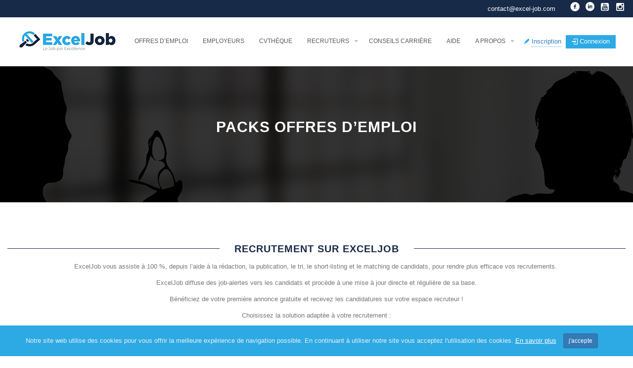

--- FILE ---
content_type: text/html; charset=UTF-8
request_url: https://excel-job.com/packs-offres-demploi/
body_size: 18750
content:
<!DOCTYPE html>
<html lang="fr-FR"><head>
        <meta charset="UTF-8">
                <link rel="profile" href="https://gmpg.org/xfn/11">
        <link rel="pingback" href="https://excel-job.com/xmlrpc.php">
        <link rel="icon" href="https://excel-job.com/wp-content/uploads/2021/06/cropped-cropped-favicon-EXCEL-JOB-192x192-1-32x32.png" sizes="32x32" />
<link rel="icon" href="https://excel-job.com/wp-content/uploads/2021/06/cropped-cropped-favicon-EXCEL-JOB-192x192-1-192x192.png" sizes="192x192" />
<link rel="apple-touch-icon" href="https://excel-job.com/wp-content/uploads/2021/06/cropped-cropped-favicon-EXCEL-JOB-192x192-1-180x180.png" />
<meta name="msapplication-TileImage" content="https://excel-job.com/wp-content/uploads/2021/06/cropped-cropped-favicon-EXCEL-JOB-192x192-1-270x270.png" />
                <link rel="shortcut icon" href="https://excel-job.com/wp-content/uploads/2021/06/cropped-favicon-EXCEL-JOB-192x192-1.png">
                <meta name="viewport" content="width=device-width, initial-scale=1.0, maximum-scale=1.0, user-scalable=0"><meta name='robots' content='index, follow, max-image-preview:large, max-snippet:-1, max-video-preview:-1' />

	<!-- This site is optimized with the Yoast SEO plugin v19.14 - https://yoast.com/wordpress/plugins/seo/ -->
	<title>Packs Offres d&#039;emploi - ExcelJob</title>
	<link rel="canonical" href="https://excel-job.com/packs-offres-demploi/" />
	<meta property="og:locale" content="fr_FR" />
	<meta property="og:type" content="article" />
	<meta property="og:title" content="Packs Offres d&#039;emploi - ExcelJob" />
	<meta property="og:url" content="https://excel-job.com/packs-offres-demploi/" />
	<meta property="og:site_name" content="ExcelJob" />
	<meta property="article:modified_time" content="2021-06-19T12:17:59+00:00" />
	<meta name="twitter:card" content="summary_large_image" />
	<script type="application/ld+json" class="yoast-schema-graph">{"@context":"https://schema.org","@graph":[{"@type":"WebPage","@id":"https://excel-job.com/packs-offres-demploi/","url":"https://excel-job.com/packs-offres-demploi/","name":"Packs Offres d'emploi - ExcelJob","isPartOf":{"@id":"https://excel-job.com/#website"},"datePublished":"2015-12-23T08:08:08+00:00","dateModified":"2021-06-19T12:17:59+00:00","breadcrumb":{"@id":"https://excel-job.com/packs-offres-demploi/#breadcrumb"},"inLanguage":"fr-FR","potentialAction":[{"@type":"ReadAction","target":["https://excel-job.com/packs-offres-demploi/"]}]},{"@type":"BreadcrumbList","@id":"https://excel-job.com/packs-offres-demploi/#breadcrumb","itemListElement":[{"@type":"ListItem","position":1,"name":"Accueil","item":"https://excel-job.com/"},{"@type":"ListItem","position":2,"name":"Packs Offres d&#8217;emploi"}]},{"@type":"WebSite","@id":"https://excel-job.com/#website","url":"https://excel-job.com/","name":"ExcelJob","description":"Le Job par Excellence","potentialAction":[{"@type":"SearchAction","target":{"@type":"EntryPoint","urlTemplate":"https://excel-job.com/?s={search_term_string}"},"query-input":"required name=search_term_string"}],"inLanguage":"fr-FR"}]}</script>
	<!-- / Yoast SEO plugin. -->


<link rel='dns-prefetch' href='//fonts.googleapis.com' />
<link rel="alternate" type="application/rss+xml" title="ExcelJob &raquo; Flux" href="https://excel-job.com/feed/" />
<link rel="alternate" type="application/rss+xml" title="ExcelJob &raquo; Flux des commentaires" href="https://excel-job.com/comments/feed/" />
<link rel="alternate" title="oEmbed (JSON)" type="application/json+oembed" href="https://excel-job.com/wp-json/oembed/1.0/embed?url=https%3A%2F%2Fexcel-job.com%2Fpacks-offres-demploi%2F" />
<link rel="alternate" title="oEmbed (XML)" type="text/xml+oembed" href="https://excel-job.com/wp-json/oembed/1.0/embed?url=https%3A%2F%2Fexcel-job.com%2Fpacks-offres-demploi%2F&#038;format=xml" />
<style id='wp-img-auto-sizes-contain-inline-css' type='text/css'>
img:is([sizes=auto i],[sizes^="auto," i]){contain-intrinsic-size:3000px 1500px}
/*# sourceURL=wp-img-auto-sizes-contain-inline-css */
</style>
<link rel='stylesheet' id='custom-style-inline-css' href='https://excel-job.com/wp-content/plugins/wp-jobhunt/assets/css/custom_script.css' type='text/css' media='all' />
<style id='wp-block-library-inline-css' type='text/css'>
:root{--wp-block-synced-color:#7a00df;--wp-block-synced-color--rgb:122,0,223;--wp-bound-block-color:var(--wp-block-synced-color);--wp-editor-canvas-background:#ddd;--wp-admin-theme-color:#007cba;--wp-admin-theme-color--rgb:0,124,186;--wp-admin-theme-color-darker-10:#006ba1;--wp-admin-theme-color-darker-10--rgb:0,107,160.5;--wp-admin-theme-color-darker-20:#005a87;--wp-admin-theme-color-darker-20--rgb:0,90,135;--wp-admin-border-width-focus:2px}@media (min-resolution:192dpi){:root{--wp-admin-border-width-focus:1.5px}}.wp-element-button{cursor:pointer}:root .has-very-light-gray-background-color{background-color:#eee}:root .has-very-dark-gray-background-color{background-color:#313131}:root .has-very-light-gray-color{color:#eee}:root .has-very-dark-gray-color{color:#313131}:root .has-vivid-green-cyan-to-vivid-cyan-blue-gradient-background{background:linear-gradient(135deg,#00d084,#0693e3)}:root .has-purple-crush-gradient-background{background:linear-gradient(135deg,#34e2e4,#4721fb 50%,#ab1dfe)}:root .has-hazy-dawn-gradient-background{background:linear-gradient(135deg,#faaca8,#dad0ec)}:root .has-subdued-olive-gradient-background{background:linear-gradient(135deg,#fafae1,#67a671)}:root .has-atomic-cream-gradient-background{background:linear-gradient(135deg,#fdd79a,#004a59)}:root .has-nightshade-gradient-background{background:linear-gradient(135deg,#330968,#31cdcf)}:root .has-midnight-gradient-background{background:linear-gradient(135deg,#020381,#2874fc)}:root{--wp--preset--font-size--normal:16px;--wp--preset--font-size--huge:42px}.has-regular-font-size{font-size:1em}.has-larger-font-size{font-size:2.625em}.has-normal-font-size{font-size:var(--wp--preset--font-size--normal)}.has-huge-font-size{font-size:var(--wp--preset--font-size--huge)}.has-text-align-center{text-align:center}.has-text-align-left{text-align:left}.has-text-align-right{text-align:right}.has-fit-text{white-space:nowrap!important}#end-resizable-editor-section{display:none}.aligncenter{clear:both}.items-justified-left{justify-content:flex-start}.items-justified-center{justify-content:center}.items-justified-right{justify-content:flex-end}.items-justified-space-between{justify-content:space-between}.screen-reader-text{border:0;clip-path:inset(50%);height:1px;margin:-1px;overflow:hidden;padding:0;position:absolute;width:1px;word-wrap:normal!important}.screen-reader-text:focus{background-color:#ddd;clip-path:none;color:#444;display:block;font-size:1em;height:auto;left:5px;line-height:normal;padding:15px 23px 14px;text-decoration:none;top:5px;width:auto;z-index:100000}html :where(.has-border-color){border-style:solid}html :where([style*=border-top-color]){border-top-style:solid}html :where([style*=border-right-color]){border-right-style:solid}html :where([style*=border-bottom-color]){border-bottom-style:solid}html :where([style*=border-left-color]){border-left-style:solid}html :where([style*=border-width]){border-style:solid}html :where([style*=border-top-width]){border-top-style:solid}html :where([style*=border-right-width]){border-right-style:solid}html :where([style*=border-bottom-width]){border-bottom-style:solid}html :where([style*=border-left-width]){border-left-style:solid}html :where(img[class*=wp-image-]){height:auto;max-width:100%}:where(figure){margin:0 0 1em}html :where(.is-position-sticky){--wp-admin--admin-bar--position-offset:var(--wp-admin--admin-bar--height,0px)}@media screen and (max-width:600px){html :where(.is-position-sticky){--wp-admin--admin-bar--position-offset:0px}}

/*# sourceURL=wp-block-library-inline-css */
</style><style id='global-styles-inline-css' type='text/css'>
:root{--wp--preset--aspect-ratio--square: 1;--wp--preset--aspect-ratio--4-3: 4/3;--wp--preset--aspect-ratio--3-4: 3/4;--wp--preset--aspect-ratio--3-2: 3/2;--wp--preset--aspect-ratio--2-3: 2/3;--wp--preset--aspect-ratio--16-9: 16/9;--wp--preset--aspect-ratio--9-16: 9/16;--wp--preset--color--black: #000000;--wp--preset--color--cyan-bluish-gray: #abb8c3;--wp--preset--color--white: #ffffff;--wp--preset--color--pale-pink: #f78da7;--wp--preset--color--vivid-red: #cf2e2e;--wp--preset--color--luminous-vivid-orange: #ff6900;--wp--preset--color--luminous-vivid-amber: #fcb900;--wp--preset--color--light-green-cyan: #7bdcb5;--wp--preset--color--vivid-green-cyan: #00d084;--wp--preset--color--pale-cyan-blue: #8ed1fc;--wp--preset--color--vivid-cyan-blue: #0693e3;--wp--preset--color--vivid-purple: #9b51e0;--wp--preset--gradient--vivid-cyan-blue-to-vivid-purple: linear-gradient(135deg,rgb(6,147,227) 0%,rgb(155,81,224) 100%);--wp--preset--gradient--light-green-cyan-to-vivid-green-cyan: linear-gradient(135deg,rgb(122,220,180) 0%,rgb(0,208,130) 100%);--wp--preset--gradient--luminous-vivid-amber-to-luminous-vivid-orange: linear-gradient(135deg,rgb(252,185,0) 0%,rgb(255,105,0) 100%);--wp--preset--gradient--luminous-vivid-orange-to-vivid-red: linear-gradient(135deg,rgb(255,105,0) 0%,rgb(207,46,46) 100%);--wp--preset--gradient--very-light-gray-to-cyan-bluish-gray: linear-gradient(135deg,rgb(238,238,238) 0%,rgb(169,184,195) 100%);--wp--preset--gradient--cool-to-warm-spectrum: linear-gradient(135deg,rgb(74,234,220) 0%,rgb(151,120,209) 20%,rgb(207,42,186) 40%,rgb(238,44,130) 60%,rgb(251,105,98) 80%,rgb(254,248,76) 100%);--wp--preset--gradient--blush-light-purple: linear-gradient(135deg,rgb(255,206,236) 0%,rgb(152,150,240) 100%);--wp--preset--gradient--blush-bordeaux: linear-gradient(135deg,rgb(254,205,165) 0%,rgb(254,45,45) 50%,rgb(107,0,62) 100%);--wp--preset--gradient--luminous-dusk: linear-gradient(135deg,rgb(255,203,112) 0%,rgb(199,81,192) 50%,rgb(65,88,208) 100%);--wp--preset--gradient--pale-ocean: linear-gradient(135deg,rgb(255,245,203) 0%,rgb(182,227,212) 50%,rgb(51,167,181) 100%);--wp--preset--gradient--electric-grass: linear-gradient(135deg,rgb(202,248,128) 0%,rgb(113,206,126) 100%);--wp--preset--gradient--midnight: linear-gradient(135deg,rgb(2,3,129) 0%,rgb(40,116,252) 100%);--wp--preset--font-size--small: 13px;--wp--preset--font-size--medium: 20px;--wp--preset--font-size--large: 36px;--wp--preset--font-size--x-large: 42px;--wp--preset--spacing--20: 0.44rem;--wp--preset--spacing--30: 0.67rem;--wp--preset--spacing--40: 1rem;--wp--preset--spacing--50: 1.5rem;--wp--preset--spacing--60: 2.25rem;--wp--preset--spacing--70: 3.38rem;--wp--preset--spacing--80: 5.06rem;--wp--preset--shadow--natural: 6px 6px 9px rgba(0, 0, 0, 0.2);--wp--preset--shadow--deep: 12px 12px 50px rgba(0, 0, 0, 0.4);--wp--preset--shadow--sharp: 6px 6px 0px rgba(0, 0, 0, 0.2);--wp--preset--shadow--outlined: 6px 6px 0px -3px rgb(255, 255, 255), 6px 6px rgb(0, 0, 0);--wp--preset--shadow--crisp: 6px 6px 0px rgb(0, 0, 0);}:where(.is-layout-flex){gap: 0.5em;}:where(.is-layout-grid){gap: 0.5em;}body .is-layout-flex{display: flex;}.is-layout-flex{flex-wrap: wrap;align-items: center;}.is-layout-flex > :is(*, div){margin: 0;}body .is-layout-grid{display: grid;}.is-layout-grid > :is(*, div){margin: 0;}:where(.wp-block-columns.is-layout-flex){gap: 2em;}:where(.wp-block-columns.is-layout-grid){gap: 2em;}:where(.wp-block-post-template.is-layout-flex){gap: 1.25em;}:where(.wp-block-post-template.is-layout-grid){gap: 1.25em;}.has-black-color{color: var(--wp--preset--color--black) !important;}.has-cyan-bluish-gray-color{color: var(--wp--preset--color--cyan-bluish-gray) !important;}.has-white-color{color: var(--wp--preset--color--white) !important;}.has-pale-pink-color{color: var(--wp--preset--color--pale-pink) !important;}.has-vivid-red-color{color: var(--wp--preset--color--vivid-red) !important;}.has-luminous-vivid-orange-color{color: var(--wp--preset--color--luminous-vivid-orange) !important;}.has-luminous-vivid-amber-color{color: var(--wp--preset--color--luminous-vivid-amber) !important;}.has-light-green-cyan-color{color: var(--wp--preset--color--light-green-cyan) !important;}.has-vivid-green-cyan-color{color: var(--wp--preset--color--vivid-green-cyan) !important;}.has-pale-cyan-blue-color{color: var(--wp--preset--color--pale-cyan-blue) !important;}.has-vivid-cyan-blue-color{color: var(--wp--preset--color--vivid-cyan-blue) !important;}.has-vivid-purple-color{color: var(--wp--preset--color--vivid-purple) !important;}.has-black-background-color{background-color: var(--wp--preset--color--black) !important;}.has-cyan-bluish-gray-background-color{background-color: var(--wp--preset--color--cyan-bluish-gray) !important;}.has-white-background-color{background-color: var(--wp--preset--color--white) !important;}.has-pale-pink-background-color{background-color: var(--wp--preset--color--pale-pink) !important;}.has-vivid-red-background-color{background-color: var(--wp--preset--color--vivid-red) !important;}.has-luminous-vivid-orange-background-color{background-color: var(--wp--preset--color--luminous-vivid-orange) !important;}.has-luminous-vivid-amber-background-color{background-color: var(--wp--preset--color--luminous-vivid-amber) !important;}.has-light-green-cyan-background-color{background-color: var(--wp--preset--color--light-green-cyan) !important;}.has-vivid-green-cyan-background-color{background-color: var(--wp--preset--color--vivid-green-cyan) !important;}.has-pale-cyan-blue-background-color{background-color: var(--wp--preset--color--pale-cyan-blue) !important;}.has-vivid-cyan-blue-background-color{background-color: var(--wp--preset--color--vivid-cyan-blue) !important;}.has-vivid-purple-background-color{background-color: var(--wp--preset--color--vivid-purple) !important;}.has-black-border-color{border-color: var(--wp--preset--color--black) !important;}.has-cyan-bluish-gray-border-color{border-color: var(--wp--preset--color--cyan-bluish-gray) !important;}.has-white-border-color{border-color: var(--wp--preset--color--white) !important;}.has-pale-pink-border-color{border-color: var(--wp--preset--color--pale-pink) !important;}.has-vivid-red-border-color{border-color: var(--wp--preset--color--vivid-red) !important;}.has-luminous-vivid-orange-border-color{border-color: var(--wp--preset--color--luminous-vivid-orange) !important;}.has-luminous-vivid-amber-border-color{border-color: var(--wp--preset--color--luminous-vivid-amber) !important;}.has-light-green-cyan-border-color{border-color: var(--wp--preset--color--light-green-cyan) !important;}.has-vivid-green-cyan-border-color{border-color: var(--wp--preset--color--vivid-green-cyan) !important;}.has-pale-cyan-blue-border-color{border-color: var(--wp--preset--color--pale-cyan-blue) !important;}.has-vivid-cyan-blue-border-color{border-color: var(--wp--preset--color--vivid-cyan-blue) !important;}.has-vivid-purple-border-color{border-color: var(--wp--preset--color--vivid-purple) !important;}.has-vivid-cyan-blue-to-vivid-purple-gradient-background{background: var(--wp--preset--gradient--vivid-cyan-blue-to-vivid-purple) !important;}.has-light-green-cyan-to-vivid-green-cyan-gradient-background{background: var(--wp--preset--gradient--light-green-cyan-to-vivid-green-cyan) !important;}.has-luminous-vivid-amber-to-luminous-vivid-orange-gradient-background{background: var(--wp--preset--gradient--luminous-vivid-amber-to-luminous-vivid-orange) !important;}.has-luminous-vivid-orange-to-vivid-red-gradient-background{background: var(--wp--preset--gradient--luminous-vivid-orange-to-vivid-red) !important;}.has-very-light-gray-to-cyan-bluish-gray-gradient-background{background: var(--wp--preset--gradient--very-light-gray-to-cyan-bluish-gray) !important;}.has-cool-to-warm-spectrum-gradient-background{background: var(--wp--preset--gradient--cool-to-warm-spectrum) !important;}.has-blush-light-purple-gradient-background{background: var(--wp--preset--gradient--blush-light-purple) !important;}.has-blush-bordeaux-gradient-background{background: var(--wp--preset--gradient--blush-bordeaux) !important;}.has-luminous-dusk-gradient-background{background: var(--wp--preset--gradient--luminous-dusk) !important;}.has-pale-ocean-gradient-background{background: var(--wp--preset--gradient--pale-ocean) !important;}.has-electric-grass-gradient-background{background: var(--wp--preset--gradient--electric-grass) !important;}.has-midnight-gradient-background{background: var(--wp--preset--gradient--midnight) !important;}.has-small-font-size{font-size: var(--wp--preset--font-size--small) !important;}.has-medium-font-size{font-size: var(--wp--preset--font-size--medium) !important;}.has-large-font-size{font-size: var(--wp--preset--font-size--large) !important;}.has-x-large-font-size{font-size: var(--wp--preset--font-size--x-large) !important;}
/*# sourceURL=global-styles-inline-css */
</style>

<style id='classic-theme-styles-inline-css' type='text/css'>
/*! This file is auto-generated */
.wp-block-button__link{color:#fff;background-color:#32373c;border-radius:9999px;box-shadow:none;text-decoration:none;padding:calc(.667em + 2px) calc(1.333em + 2px);font-size:1.125em}.wp-block-file__button{background:#32373c;color:#fff;text-decoration:none}
/*# sourceURL=/wp-includes/css/classic-themes.min.css */
</style>
<style id='woocommerce-inline-inline-css' type='text/css'>
.woocommerce form .form-row .required { visibility: visible; }
/*# sourceURL=woocommerce-inline-inline-css */
</style>
<link rel='stylesheet' id='jobhunt-notifications-css-css' href='https://excel-job.com/wp-content/plugins/jobhunt-notifications/assets/css/jobhunt-notifications-frontend.css' type='text/css' media='all' />
<link rel='stylesheet' id='wpo_min-header-0-css' href='https://excel-job.com/wp-content/cache/wpo-minify/1765139276/assets/wpo-minify-header-94a5cb1e.min.css' type='text/css' media='all' />
<script type="text/javascript" src="https://excel-job.com/wp-content/cache/wpo-minify/1765139276/assets/wpo-minify-header-ae892e94.min.js" id="wpo_min-header-0-js"></script>
<link rel="https://api.w.org/" href="https://excel-job.com/wp-json/" /><link rel="alternate" title="JSON" type="application/json" href="https://excel-job.com/wp-json/wp/v2/pages/1499" /><link rel="EditURI" type="application/rsd+xml" title="RSD" href="https://excel-job.com/xmlrpc.php?rsd" />

<link rel='shortlink' href='https://excel-job.com/?p=1499' />
<!-- Global site tag (gtag.js) - Google Analytics -->
<script async src="https://www.googletagmanager.com/gtag/js?id=G-75GYG7PFX0"></script>
<script>
  window.dataLayer = window.dataLayer || [];
  function gtag(){dataLayer.push(arguments);}
  gtag('js', new Date());

  gtag('config', 'G-75GYG7PFX0');
</script>

<!-- Google Tag Manager -->
<script>(function(w,d,s,l,i){w[l]=w[l]||[];w[l].push({'gtm.start':
new Date().getTime(),event:'gtm.js'});var f=d.getElementsByTagName(s)[0],
j=d.createElement(s),dl=l!='dataLayer'?'&l='+l:'';j.async=true;j.src=
'https://www.googletagmanager.com/gtm.js?id='+i+dl;f.parentNode.insertBefore(j,f);
})(window,document,'script','dataLayer','GTM-KVDZSFL');</script>
<!-- End Google Tag Manager -->


<meta name="google-site-verification" content="8fF0L9W6Do5rsYTF_dkKNiYpdfwixNzg5hQaMZLCACo" /><meta name="google-signin-scope" content="profile email">
                <meta name="google-signin-client_id" content="">	<noscript><style>.woocommerce-product-gallery{ opacity: 1 !important; }</style></noscript>
	<meta name="generator" content="Powered by Slider Revolution 6.4.11 - responsive, Mobile-Friendly Slider Plugin for WordPress with comfortable drag and drop interface." />
<link rel="icon" href="https://excel-job.com/wp-content/uploads/2021/06/cropped-cropped-favicon-EXCEL-JOB-192x192-1-32x32.png" sizes="32x32" />
<link rel="icon" href="https://excel-job.com/wp-content/uploads/2021/06/cropped-cropped-favicon-EXCEL-JOB-192x192-1-192x192.png" sizes="192x192" />
<link rel="apple-touch-icon" href="https://excel-job.com/wp-content/uploads/2021/06/cropped-cropped-favicon-EXCEL-JOB-192x192-1-180x180.png" />
<meta name="msapplication-TileImage" content="https://excel-job.com/wp-content/uploads/2021/06/cropped-cropped-favicon-EXCEL-JOB-192x192-1-270x270.png" />
<script type="text/javascript">function setREVStartSize(e){
			//window.requestAnimationFrame(function() {				 
				window.RSIW = window.RSIW===undefined ? window.innerWidth : window.RSIW;	
				window.RSIH = window.RSIH===undefined ? window.innerHeight : window.RSIH;	
				try {								
					var pw = document.getElementById(e.c).parentNode.offsetWidth,
						newh;
					pw = pw===0 || isNaN(pw) ? window.RSIW : pw;
					e.tabw = e.tabw===undefined ? 0 : parseInt(e.tabw);
					e.thumbw = e.thumbw===undefined ? 0 : parseInt(e.thumbw);
					e.tabh = e.tabh===undefined ? 0 : parseInt(e.tabh);
					e.thumbh = e.thumbh===undefined ? 0 : parseInt(e.thumbh);
					e.tabhide = e.tabhide===undefined ? 0 : parseInt(e.tabhide);
					e.thumbhide = e.thumbhide===undefined ? 0 : parseInt(e.thumbhide);
					e.mh = e.mh===undefined || e.mh=="" || e.mh==="auto" ? 0 : parseInt(e.mh,0);		
					if(e.layout==="fullscreen" || e.l==="fullscreen") 						
						newh = Math.max(e.mh,window.RSIH);					
					else{					
						e.gw = Array.isArray(e.gw) ? e.gw : [e.gw];
						for (var i in e.rl) if (e.gw[i]===undefined || e.gw[i]===0) e.gw[i] = e.gw[i-1];					
						e.gh = e.el===undefined || e.el==="" || (Array.isArray(e.el) && e.el.length==0)? e.gh : e.el;
						e.gh = Array.isArray(e.gh) ? e.gh : [e.gh];
						for (var i in e.rl) if (e.gh[i]===undefined || e.gh[i]===0) e.gh[i] = e.gh[i-1];
											
						var nl = new Array(e.rl.length),
							ix = 0,						
							sl;					
						e.tabw = e.tabhide>=pw ? 0 : e.tabw;
						e.thumbw = e.thumbhide>=pw ? 0 : e.thumbw;
						e.tabh = e.tabhide>=pw ? 0 : e.tabh;
						e.thumbh = e.thumbhide>=pw ? 0 : e.thumbh;					
						for (var i in e.rl) nl[i] = e.rl[i]<window.RSIW ? 0 : e.rl[i];
						sl = nl[0];									
						for (var i in nl) if (sl>nl[i] && nl[i]>0) { sl = nl[i]; ix=i;}															
						var m = pw>(e.gw[ix]+e.tabw+e.thumbw) ? 1 : (pw-(e.tabw+e.thumbw)) / (e.gw[ix]);					
						newh =  (e.gh[ix] * m) + (e.tabh + e.thumbh);
					}				
					if(window.rs_init_css===undefined) window.rs_init_css = document.head.appendChild(document.createElement("style"));					
					document.getElementById(e.c).height = newh+"px";
					window.rs_init_css.innerHTML += "#"+e.c+"_wrapper { height: "+newh+"px }";				
				} catch(e){
					console.log("Failure at Presize of Slider:" + e)
				}					   
			//});
		  };</script>
    </head>
    <body class="wp-singular page-template-default page page-id-1499 wp-theme-jobcareer theme-jobcareer woocommerce-no-js wp-jobhunt cbp-spmenu-push">
                        <div id="cs_alerts" class="cs_alerts" ></div>
        <!-- Wrapper -->
        <div class="wrapper wrapper_full_width">
                <!-- Header 1 Start --><header class="cs-default-header has_sticky" id="header">                <div class="top-bar">            <div class="container">                <div class="row">                                            <!--<script type="text/javascript">                            jQuery(document).ready(function () {                                jQuery('.ticker').ticker();                            });                        </script>-->                        <!--<div class="col-lg-5 col-md-5 col-sm-12">                            <div class="tagline">                                <div class="ticker">                                    <ul>                                                                                        <li><span></span></li>                                                                                    </ul>                                </div>                            </div>                        </div>-->                                            <div class="col-lg-12 col-md-12 col-sm-12 text-right">                        <div class="contact-detail">                            <ul>                                                                    <li>                                        <i class="&quot;icon-envelope4&quot;"></i><a href="contact@excel-job.com&quot;">contact@excel-job.com</a>                                    </li>                                                            </ul>                        </div>                        <div class="social-media">                            <ul>                                                    <li>
                        <a style="color:#2b4a8b;" href="https://www.facebook.com/exceljobofficiel" title="Facebook" data-toggle="tooltip" data-placement="bottom" target="_blank">
                                                            <i class=" icon-facebook8 "></i>
                                                                                    </a>
                    </li>
                                        <li>
                        <a style="color:#10598c;" href="https://www.linkedin.com/in/excel-job/" title="Linkedin" data-toggle="tooltip" data-placement="bottom" target="_blank">
                                                            <i class=" icon-linkedin5 "></i>
                                                                                    </a>
                    </li>
                                        <li>
                        <a style="color:#da2327;" href="https://www.youtube.com/channel/UCdhrUM_yKO0njt_thRPndZg/featured" title="Youtube" data-toggle="tooltip" data-placement="bottom" target="_blank">
                                                            <i class=" icon-youtube-square "></i>
                                                                                    </a>
                    </li>
                                        <li>
                        <a style="color:;" href="https://www.instagram.com/excel_job/" title="Instagram" data-toggle="tooltip" data-placement="bottom" target="_blank">
                                                            <i class=" icon-instagram "></i>
                                                                                    </a>
                    </li>
                                                </ul>                        </div>                                            </div>                </div>            </div>        </div>            <div class="main-head">        <div class="navbar navbar-default navbar-static-top container">            <div class="row">                <div class="col-lg-2 col-md-2 col-sm-12 col-xs-12">                            <div class="logo">
            <a href="https://excel-job.com">    
                <img src="https://excel-job.com/wp-content/uploads/2021/06/logo.jpg" style="width:200px; height: 43px;" alt="ExcelJob">
            </a>
        </div>
                <div class="logo sticky">
            <a href="https://excel-job.com">    
                <img src="https://excel-job.com/wp-content/uploads/2021/06/logo.jpg" alt="ExcelJob">
            </a>
        </div>
                            <!--If the view is aviation-->                                                       </div>                <div class="col-lg-10 col-md-10 col-sm-12 col-xs-12 text-right">                                        <div class="nav-right-area">                        <nav class="navigation">                                                                    <script>
                var recaptcha1;
                var recaptcha2;
                var recaptcha3;
                var recaptcha4;
                var cs_multicap = function () {
                    //Render the recaptcha1 on the element with ID "recaptcha1"
                    recaptcha3 = grecaptcha.render('recaptcha3', {
                        'sitekey': '6LdlBPIaAAAAAIQopQ99ibNI75YB-EMFgmlHW3Yc', //Replace this with your Site key
                        'theme': 'light'
                    });
                    //Render the recaptcha2 on the element with ID "recaptcha2"
                    recaptcha4 = grecaptcha.render('recaptcha4', {
                        'sitekey': '6LdlBPIaAAAAAIQopQ99ibNI75YB-EMFgmlHW3Yc', //Replace this with your Site key
                        'theme': 'light'
                    });
                };
            </script>
            <div class="user-account visible-xs visible-sm">
            		<div class="join-us"><i class="cs-color icon-pencil6"></i><a class="join-us" class="cs-color" data-target="#join-us" data-toggle="modal" href="#">Inscription</a><div class="modal fade" id="join-us" tabindex="-1" role="dialog" aria-labelledby="myModalLabel">
                                  <div class="modal-dialog" role="document">
                                    <div class="modal-content">
                                      <div class="modal-header">
                                            <a class="close" data-dismiss="modal">&times;</a>
                                        <h4 id="myModalLabel" class="modal-title">Inscription</h4>
                                        </div><div class="modal-body"><ul class="nav nav-tabs" role="tablist"><li role="presentation" class="active">
                                    <a href="#candidate306443" onclick="javascript:cs_set_session('https://excel-job.com/wp-admin/admin-ajax.php','candidate')" role="tab" data-toggle="tab" ><i class="icon-user-add"></i>Candidat</a></li><li role="presentation" >
                                        <a href="#employer306443" onclick="javascript:cs_set_session('https://excel-job.com/wp-admin/admin-ajax.php','employer')" 
                                        role="tab" data-toggle="tab" ><i class="icon-briefcase4"></i>Employeur</a></li></ul><div class="tab-content"><div id="employer306443" role="tabpanel" class="employer-register tab-pane "><div id="result_188147" class="status-message"></div><script>jQuery("body").on("keypress", "input#user_login_3188147, input#cs_user_email188147, input#cs_organization_name188147, input#cs_employer_specialisms188147, input#cs_phone_no188147", function (e) {
									if (e.which == "13") {
										cs_registration_validation("https://excel-job.com/wp-admin/admin-ajax.php", "188147");
										return false;
									}
									});</script><form method="post" class="wp-user-form demo_test" id="wp_signup_form_188147" enctype="multipart/form-data"><label class="user"><input type="text"   placeholder="Nom d&#039;utilisateur"  class="form-control"  id="user_login_3188147" name="user_login188147" /></label><label class="email"><input type="text"   placeholder="Email"   id="cs_user_email188147" name="cs_user_email188147" /></label><label class="password"><input type="password"   placeholder="Mot de passe"   id="cs_password188147" name="cs_password188147" /></label><label class="orgniz"><input type="text"   placeholder="Nom de la société"   id="cs_organization_name188147" name="cs_organization_name188147" /></label><input type="hidden" id="cs_user_role_type188147" class="cs-form-text cs-input" name="cs_user_role_type188147" value="employer" /><label class="phone"><input type="text"   placeholder=" Numéro de téléphone"   id="cs_phone_no188147" name="cs_phone_no188147" /></label><div class="side-by-side select-icon clearfix"><div class="select-holder"><select required data-placeholder="Choisir une catégorie"  class="multiple chosen-select form-control"  multiple  id="cs_employer_specialisms188147" name="cs_employer_specialisms188147[]"  style="height:110px !important;"><option value="accueil-assistanat-secretariat">Accueil, Assistanat, Secrétariat</option><option value="agriculture-sylviculture-peche">Agriculture, Sylviculture &amp; Pêche</option><option value="banque-assurance-finances-comptabilite">Banque, Assurance, Finances &amp; Comptabilité</option><option value="btp-urbanisme-architecture">BTP, Urbanisme, Architecture</option><option value="chimie-matieres-premieres">Chimie, Matières premières</option><option value="commerce-vente-logistique-transport">Commerce, Vente, Logistique, Transport</option><option value="communication-marketing-publicite-medias">Communication, Marketing &amp; Publicité, Médias</option><option value="direction-generale-management">Direction Générale, Management</option><option value="droit-justice">Droit &amp; Justice</option><option value="electricite-eau-gaz-nucleaire-energie">Electricité, Eau, Gaz, Nucléaire &amp; Energie</option><option value="gestion-des-organisations-administration">Gestion des organisations &amp; Administration</option><option value="immobilier">Immobilier</option><option value="ingenierie-it-telecomsdigital">Ingénierie, IT, Télécoms,Digital</option><option value="reparation">Maintenance, Réparation</option><option value="nutrition">Nutrition, diététique</option><option value="organisation-non-gouvernementale-ong">Organisation Non Gouvernementale (ONG)</option><option value="psychologue">Psychologue</option><option value="securite-environnement">Qualité, Hygiène, Sécurité &amp; Environnement</option><option value="rd">R&amp;D, Gestion de projets</option><option value="recrutement-formation">Recrutement, Formation</option><option value="ressources-humaines">Ressources Humaines</option><option value="restauration-hotellerie-service-client">Restauration, Hotellerie, Service Client</option><option value="sante-services-hospitaliers-medicaux">Santé, Services Hospitaliers &amp; Médicaux</option><option value="science-recherche-education-enseignement-formation">Science &amp; Recherche, Education, Enseignement, Formation</option><option value="services-communautaires-sociaux">Services communautaires &amp; Sociaux</option><option value="tourisme-evenementiel-arts-culture">Tourisme, Evènementiel, Arts &amp; Culture</option><option value="traducteur">Traducteur</option></select></div></div><div class="terms"><label><input type="checkbox" name="jobhunt_check_terms188147" id="jobhunt_check_terms188147"> En vous inscrivant, vous acceptez nos <a target="_blank" href="https://excel-job.com/mentions-legales/">Mentions légales</a> and <a target="_blank" href="https://excel-job.com/mentions-legales/"> Politique de confidentialité </a></label></div><div class="checks-holder"><label><input type="button"   tabindex="103" onclick="javascript:cs_registration_validation('https://excel-job.com/wp-admin/admin-ajax.php','188147')"  class="user-submit cs-bgcolor acc-submit"  id="submitbtn350856047" name="user-submit" value="Inscription" /><input type="hidden"     id="signin-role" name="role" value="cs_candidate" /><input type="hidden"     name="action" value="cs_registration_validation" />
                                    </label></div></form>
                                    <div class="register_content"> </div></div><div role="tabpanel" class="candidate-register tab-pane active" id="candidate306443"><div id="result_646757" class="status-message"></div><script>jQuery("body").on("keypress", "input#user_login4646757, input#cs_user_email646757, input#cs_candidate_specialisms646757, input#cs_phone_no646757", function (e) {
                                    if (e.which == "13") {
                                        cs_registration_validation("https://excel-job.com/wp-admin/admin-ajax.php", "646757");
                                        return false;
                                    }
                                    });</script><div class="login-with"><div class="g-recaptcha-wrap" style="padding:10px 0 10px 0"><div class="g-recaptcha" data-sitekey="6LczjVcbAAAAAIVQZpP2rVQKZ7SkXUFQ8pbb-YKH"></div></div></div><div class="cs-separator"><span>Ou</span></div><form method="post" class="wp-user-form" id="wp_signup_form_646757" enctype="multipart/form-data"><label class="user"><input type="text"   placeholder="Nom d&#039;utilisateur"   id="user_login4646757" name="user_login646757" /></label><label class="email"><input type="text"   placeholder="Email"   id="cs_user_email646757" name="cs_user_email646757" /></label><label class="password"><input type="password"   placeholder="Mot de passe"   id="cs_password646757" name="cs_password646757" /></label><label class="phone"><input type="text"   placeholder="Numéro de téléphone"   id="cs_phone_no646757" name="cs_phone_no646757" /></label><div class="side-by-side select-icon clearfix"><div class="select-holder"><select required data-placeholder="Choisir une catégorie"  class="multiple chosen-select form-control"  multiple  id="cs_candidate_specialisms646757" name="cs_candidate_specialisms646757[]"  style="height:110px !important;"><option value="accueil-assistanat-secretariat">Accueil, Assistanat, Secrétariat</option><option value="agriculture-sylviculture-peche">Agriculture, Sylviculture &amp; Pêche</option><option value="banque-assurance-finances-comptabilite">Banque, Assurance, Finances &amp; Comptabilité</option><option value="btp-urbanisme-architecture">BTP, Urbanisme, Architecture</option><option value="chimie-matieres-premieres">Chimie, Matières premières</option><option value="commerce-vente-logistique-transport">Commerce, Vente, Logistique, Transport</option><option value="communication-marketing-publicite-medias">Communication, Marketing &amp; Publicité, Médias</option><option value="direction-generale-management">Direction Générale, Management</option><option value="droit-justice">Droit &amp; Justice</option><option value="electricite-eau-gaz-nucleaire-energie">Electricité, Eau, Gaz, Nucléaire &amp; Energie</option><option value="gestion-des-organisations-administration">Gestion des organisations &amp; Administration</option><option value="immobilier">Immobilier</option><option value="ingenierie-it-telecomsdigital">Ingénierie, IT, Télécoms,Digital</option><option value="reparation">Maintenance, Réparation</option><option value="nutrition">Nutrition, diététique</option><option value="organisation-non-gouvernementale-ong">Organisation Non Gouvernementale (ONG)</option><option value="psychologue">Psychologue</option><option value="securite-environnement">Qualité, Hygiène, Sécurité &amp; Environnement</option><option value="rd">R&amp;D, Gestion de projets</option><option value="recrutement-formation">Recrutement, Formation</option><option value="ressources-humaines">Ressources Humaines</option><option value="restauration-hotellerie-service-client">Restauration, Hotellerie, Service Client</option><option value="sante-services-hospitaliers-medicaux">Santé, Services Hospitaliers &amp; Médicaux</option><option value="science-recherche-education-enseignement-formation">Science &amp; Recherche, Education, Enseignement, Formation</option><option value="services-communautaires-sociaux">Services communautaires &amp; Sociaux</option><option value="tourisme-evenementiel-arts-culture">Tourisme, Evènementiel, Arts &amp; Culture</option><option value="traducteur">Traducteur</option></select></div></div><input type="hidden" id="cs_user_role_type646757" class="cs-form-text cs-input" name="cs_user_role_type646757" value="candidate" /><div class="terms"><label><input type="checkbox" name="jobhunt_check_terms646757" id="jobhunt_check_terms646757"> En vous inscrivant, vous acceptez nos <a target="_blank" href="https://excel-job.com/mentions-legales/"> Mentions légales </a> and <a target="_blank" href="https://excel-job.com/mentions-legales/"> Politique de confidentialité </a></label></div><div class="checks-holder"><label><input type="button"   tabindex="103" onclick="javascript:cs_registration_validation('https://excel-job.com/wp-admin/admin-ajax.php','646757')"  class="user-submit cs-bgcolor acc-submit"  id="submitbtn331968082" name="user-submit" value="Inscription" /><input type="hidden"     id="signup-role" name="role" value="cs_candidate" /><input type="hidden"     name="action" value="cs_registration_validation" />
                                    </label></div></form><div class="register_content"> </div></div></div></div></div>
            	 	  </div>
				    </div>
			      </div>
			<div class="login"><a id="btn-header-main-login" data-target="#sign-in" data-toggle="modal" class="cs-login-switch cs-bgcolor visible-xs visible-sm" href="#"><i class="icon-login"></i>Connexion</a><div class="modal fade" id="sign-in" tabindex="-1" role="dialog" aria-labelledby="myModalLabel">
					  <div class="modal-dialog" role="document">
					   <div class="modal-content">
						<div class="modal-body"><div class="login-form cs-login-pbox login-form-id-646757"><div class="modal-header">
                            <a class="close" data-dismiss="modal">&times;</a>
                            <h4 class="modal-title">Connexion</h4>
                     </div><div class="status status-message"></div><script>jQuery("body").on("keypress", "input#user_login646757, input#user_pass646757", function (e) {
                                if (e.which == "13") {
                                    cs_user_authentication("https://excel-job.com/wp-admin/admin-ajax.php", "646757");
                                    return false;
                                }
                            });</script><form method="post" class="wp-user-form webkit" id="ControlForm_646757"><label class="user"><input type="text"   tabindex="11" placeholder="Nom d&#039;utilisateur"  class="form-control"  id="user_login646757" name="user_login" /></label><label class="password"><input type="password"   tabindex="12" size="20" onfocus="if(this.value =='Mot de passe') { this.value = ''; }" onblur="if(this.value == '') { this.value ='Mot de passe'; }"  class="form-control"  id="user_pass646757" name="user_pass" value="Mot de passe" /></label><label><input type="button"   onclick="javascript:cs_user_authentication('https://excel-job.com/wp-admin/admin-ajax.php','646757')"  class="cs-bgcolor"  name="user-submit" value="Connexion" /><input type="hidden"     id="redirect_to" name="redirect_to" value="https://excel-job.com/packs-offres-demploi/" /><input type="hidden"     id="user-cookie" name="user-cookie" value="1" /><input type="hidden"     name="action" value="ajax_login" /><input type="hidden"     id="login" name="login" value="login" />
                            
				</label></form><div class="forget-password"><i class="icon-help"></i><a class="cs-forgot-switch">Mot de passe oublié ?</a></div><div class="g-recaptcha-wrap" style="padding:10px 0 10px 0"><div class="g-recaptcha" data-sitekey="6LczjVcbAAAAAIVQZpP2rVQKZ7SkXUFQ8pbb-YKH"></div></div></div></div>                    <div class="w-apply-job" id="without-login-switch" style="display:none;">
                <button type="button" class="close" data-dismiss="modal" aria-label="Close"><span aria-hidden="true">&times;</span></button>
                <h4 class="modal-title">postuler à cette offre d&#039;emploi</h4>
                <div class="cs-profile-contact-detail cs-contact-modal" data-adminurl="https://excel-job.com/wp-admin/admin-ajax.php" id="logout">
                                            <form id="apply-job-1499" class="apply-job" action="#" method="post" enctype="multipart/form-data" >
                                                        <div class="apply-job-response error-msg">
                            </div>
                            <div class="input-filed">
                                <label>Nom complet<span class="required">*</span></label>
                                <input type="text"    class="cs-required"  id="fullname_1499" name="fullname" />                            </div>
                            <div class="input-filed">
                                <label>Email<span class="required">*</span></label>
                                <input type="text"    class="cs-required"  id="email_1499" name="email" />                            </div>
                            <div class="input-filed">
                                <label>Numéro de téléphone<span class="required">*</span></label>
                                <input type="text"  onkeyup="check_number_field_validation('1499', this);"  class="cs-required"  id="phone_num1499" name="phone" />                            </div>
                            <div class="input-filed">
                                <label>Lettre de motivation<span class="required">*</span></label>
                                 <textarea rows="5" placeholder="Write here..." onkeyup="check_character_length('1499');"  id="cover_letter_1499" name="cover_letter"></textarea>                                <div class="length cover-letter-length">
                                    <div class="characters-holder">
                                        <span>Nombre de caractères minimum: : 10</span>
                                        <span>Nombre de caractères maximum: : 10000</span>
                                    </div>
                                    <div class="remaining-characters" style="display:none;"><span>10000</span> characters remaining</div>
                                </div>
                            </div>
                            <div class="input-filed">
                                <div class="cs-img-detail resume-upload">
                                    <div class="inner-title">
                                        <label>Votre CV<span class="required">*</span></label>

                                    </div>
                                    <div class="upload-btn-div">
                                        <div class="dragareamain" style="padding-bottom:0px;">
                                            <script type="text/ecmascript">
                                                jQuery(document).ready(function(){
                                                jQuery('.cs-uploadimg').change( function(e) {
                                                var img = URL.createObjectURL(e.target.files[0]);
                                                //var img = URL.createObjectURL(e.target.files[0]['type']);
                                                jQuery('#cs_candidate_cv').attr('value', img);
                                                });
                                                });
                                            </script>

                                            <div class="fileUpload uplaod-btn btn csborder-color cs-color">
                                                <span class="cs-color">Parcourir</span>
                                                <label class="browse-icon">
                                                    <input type="file"   onchange="checkName(this, 'cs_candidate_cv', 'button_action')"  class="upload cs-uploadimg cs-color csborder-color"  id="media_upload" name="media_upload" value="Parcourir" />                                                </label>
                                            </div>

                                            <div id="selecteduser-cv">
                                                <input type="hidden"     id="cs_candidate_cv" name="cs_candidate_cv" />                                                <div class="alert alert-dismissible user-resume" id="cs_candidate_cv_box">
                                                    <div>
                                                                                                            </div>
                                                </div>
                                                                                            </div>
                                        </div>
                                        <span class="cs-status-msg-cv-upload">Fichiers acceptés : doc/docx/rft/pdf</span>
                                    </div>
                                </div>
                            </div>
                                                        <div class="submit-btn input-button-loader" id="apply_job_1499">
                                                                    <a class="btn-without-login" onclick="jobhunt_add_proposal('https://excel-job.com/wp-admin/admin-ajax.php', '1499', this)" >
                                        <span>
                                            <i class="icon-briefcase4"></i>
                                        </span>Postuler maintenant                                    </a>
                                    <input type="hidden"     id="post_id_1499" name="post_id" value="1499" /><input type="hidden"     id="action1499" name="action" value="cs_add_applied_job_withoutlogin_to_usermeta" />                                <a class="cs-bgcolor cs-wlogin-switch">Login Here</a>
                                <div class="apply-loader"></div>
                            </div>
                        </form>
                                                        </div>



            </div>
                        <div class="content-style-form cs-forgot-pbox content-style-form-2" style="display:none;">	    <div class="modal-header">
	        <h4>Mot de passe oublié </h4>
	        <a class="close" data-dismiss="modal">&times;</a>
	    </div>
	    <div id="cs-result-49087206"></div>
	    <div class="login-form-id-49087206">
	        <form class="user_form" id="wp_pass_reset_49087206" method="post" style="display:block">		
	    	<div class="filed-border">
	    	    <div class="input-holder">
	    		<i class="icon-envelope4"></i>
			    <input type="text"  placeholder="Enter Username / Email Address..."  class="form-control user-name"  id="user_input49087206" name="user_input" /><input type="hidden"   class="form-control"   name="type" value="popup" /><input type="hidden"   class="form-control"   name="current_page_id" value="1499" /><input type="hidden"     name="home_url" value="https://excel-job.com" />	    	    </div>
	    	</div>
	    	<label>
			<input type="submit"    class="reset_password cs-bgcolor"  name="submit" value="Envoyer message" />	    	</label>
	    	<a class="cs-bgcolor cs-login-switch">Login Here</a>
	        </form>
	        <form class="user_form" id="wp_pass_lost_49087206" method="post" style="display:none">		
	    	<div class="filed-border">
	    	    <div class="input-holder">
	    		<i class="icon-lock2"></i>
			    <input type="password"  placeholder="Enter new password"  class="form-control new-pass"  id="new_pass49087206" name="new_pass" />	    	    </div>
	    	    <div class="input-holder">
	    		<i class="icon-lock2"></i>
			    <input type="password"  placeholder="Confirmer nouveau mot de passe"  class="form-control confirm-new-pass"  id="confirm_new_pass49087206" name="confirm_new_pass" /><input type="hidden"   class="form-control"   name="user_login" value="" /><input type="hidden"   class="form-control"   name="reset_pass_key" value="" />	    	    </div>
	    	</div>
	    	<label>
			<input type="submit"    class="reset_password cs-bgcolor"  name="submit" value="Envoyer message" />	    	</label>
	    	<a class="cs-bgcolor cs-login-switch">Login Here</a>
	        </form>
	    </div>
	    	<script type="text/javascript">
	    var $ = jQuery;
	    jQuery("#wp_pass_reset_49087206").submit(function () {
	        jQuery('#cs-result-49087206').html('<i class="icon-spinner8 icon-spin"></i>').fadeIn();
	        var input_data = $('#wp_pass_reset_49087206').serialize() + '&action=cs_get_new_pass';
	        jQuery.ajax({
	            type: "POST",
	            url: "https://excel-job.com/wp-admin/admin-ajax.php",
	            data: input_data,
	            success: function (msg) {
	                jQuery('#cs-result-49087206').html(msg);
	            }
	        });
	        return false;
	    });
	    jQuery("#wp_pass_lost_49087206").submit(function () {
	        jQuery('#cs-result-49087206').html('<i class="icon-spinner8 icon-spin"></i>').fadeIn();
	        var input_data = $('#wp_pass_lost_49087206').serialize() + '&action=cs_reset_pass';
	        jQuery.ajax({
	            type: "POST",
	            url: "https://excel-job.com/wp-admin/admin-ajax.php",
	            data: input_data,
	            success: function (msg) {
	                jQuery('#cs-result-49087206').html(msg);
	            }
	        });
	        return false;
	    });
	    jQuery(document).on('click', '.cs-forgot-switch', function () {
	        jQuery('.cs-login-pbox').hide();
	        jQuery('.user-name').val('');
	        jQuery('.new-pass').val('');
	        jQuery('.confirm-new-pass').val('');
	        jQuery('.cs-forgot-pbox').show();
	        jQuery('#without-login-switch').hide();
	    });
	    jQuery('.user-forgot-password-page').on('click', function (e) {
	        jQuery('.user-name').val('');
	        jQuery('.new-pass').val('');
	        jQuery('.confirm-new-pass').val('');
	    });
	    jQuery(document).on('click', '.cs-login-switch', function () {
	        jQuery('.cs-forgot-pbox').hide();
	        jQuery('.cs-login-pbox').show();
	        jQuery('#without-login-switch').hide();
	        jQuery('.apply-without-login').html('');
	        jQuery('.apply-without-login').hide();

	    });

	</script>
	</div></div>
                    </div>
               </div>
            </div>
			</div>                            <ul class="nav navbar-nav"><li id="menu-item-18112" class="menu-item  menu-item-type-post_type  menu-item-object-page"><a href="https://excel-job.com/offres-demploi/">Offres d’emploi</a></li>
<li id="menu-item-18114" class="menu-item  menu-item-type-post_type  menu-item-object-page"><a href="https://excel-job.com/employeurs/">Employeurs</a></li>
<li id="menu-item-18116" class="menu-item  menu-item-type-post_type  menu-item-object-page"><a href="https://excel-job.com/cvtheque/">CVthèque</a></li>
<li id="menu-item-18119" class="menu-item  menu-item-type-post_type  menu-item-object-page  current-menu-ancestor  current-menu-parent  current_page_parent  current_page_ancestor  menu-item-has-children"><a href="https://excel-job.com/recruteurs/">Recruteurs</a>
<ul class="dropdown-menu">
	<li id="menu-item-18137" class="menu-item  menu-item-type-post_type  menu-item-object-page"><a href="https://excel-job.com/exceljob-studio/">ExcelJob Studio</a></li>
	<li id="menu-item-18135" class="menu-item  menu-item-type-post_type  menu-item-object-page  current-menu-item  page_item  page-item-1499  current_page_item"><a href="https://excel-job.com/packs-offres-demploi/">Packs Offres d’emploi</a></li>
	<li id="menu-item-18136" class="menu-item  menu-item-type-post_type  menu-item-object-page"><a href="https://excel-job.com/packs-cv/">Packs CV</a></li>
</ul> <!--End Sub Menu -->
</li>
<li id="menu-item-18124" class="menu-item  menu-item-type-post_type  menu-item-object-page"><a href="https://excel-job.com/conseils-carriere/">Conseils carrière</a></li>
<li id="menu-item-18126" class="menu-item  menu-item-type-post_type  menu-item-object-page"><a href="https://excel-job.com/aide/">Aide</a></li>
<li id="menu-item-18122" class="menu-item  menu-item-type-post_type  menu-item-object-page  menu-item-has-children"><a href="https://excel-job.com/a-propos/">A propos</a>
<ul class="dropdown-menu">
	<li id="menu-item-18128" class="menu-item  menu-item-type-post_type  menu-item-object-page"><a href="https://excel-job.com/nous-contacter/">Nous contacter</a></li>
	<li id="menu-item-18130" class="menu-item  menu-item-type-post_type  menu-item-object-page"><a href="https://excel-job.com/mentions-legales/">Mentions légales</a></li>
</ul> <!--End Sub Menu -->
</li>
<li class="cs-login-area hidden-xs hidden-sm">                            <div class="cs-loginsec">
                                <ul class="cs-drp-dwn">
                                    <li>            <script>
                var recaptcha1;
                var recaptcha2;
                var recaptcha3;
                var recaptcha4;
                var cs_multicap = function () {
                    //Render the recaptcha1 on the element with ID "recaptcha1"
                    recaptcha3 = grecaptcha.render('recaptcha3', {
                        'sitekey': '6LdlBPIaAAAAAIQopQ99ibNI75YB-EMFgmlHW3Yc', //Replace this with your Site key
                        'theme': 'light'
                    });
                    //Render the recaptcha2 on the element with ID "recaptcha2"
                    recaptcha4 = grecaptcha.render('recaptcha4', {
                        'sitekey': '6LdlBPIaAAAAAIQopQ99ibNI75YB-EMFgmlHW3Yc', //Replace this with your Site key
                        'theme': 'light'
                    });
                };
            </script>
            <div class="user-account ">
            		<div class="join-us"><i class="cs-color icon-pencil6"></i><a class="join-us" class="cs-color" data-target="#join-us" data-toggle="modal" href="#">Inscription</a>
			<div class="login"><a id="btn-header-main-login" data-target="#sign-in" data-toggle="modal" class="cs-login-switch cs-bgcolor " href="#"><i class="icon-login"></i>Connexion</a></li>
                                </ul>
                            </div>
                            </li></ul>                        </nav>                                            </div>                </div>            </div>        </div>    </div></header>        <div class="cs-subheader align-center  " style="background: url(https://excel-job.com/wp-content/uploads/2021/06/fond_banniere.jpg) center top  #313540; min-height:275px!important; padding-top:100px; padding-bottom:30px;  "> 
            <div class="container">
                <div class="cs-page-title"><h1 style="color:#ffffff !important">Packs Offres d&#8217;emploi</h1></div>        <!--                        <div class="overlay" style="background:rgba(//,,,) !important"></div>-->
                            </div>
        </div>
        <!-- Main Content Section -->
    <div class="main-section">
                            <!-- Page Section -->
                    <div  class="page-section  cs-page-sec-147240 "    >
                                                                                   
                        <!-- Container Start -->
                        <div class="container "> 
                                                            <div class="row">
                                    <div class="section-fullwidth col-lg-12 col-md-12 col-sm-12 col-xs-12 "><div class="row"><div class="col-lg-12 col-md-12 col-sm-12 col-xs-12"><div class="cs-heading"><h3 class="cs-fancy" style="color: !important; font-size: 20px !important; font-weight:  !important; letter-spacing: px !important; line-height: px !important; text-align:Center; font-style:normal;">RECRUTEMENT SUR EXCELJOB</h3><div class="heading-description" style="color: !important; text-align: Center; font-style:normal;"><p>ExcelJob vous assiste à 100 %, depuis l’aide à la rédaction, la publication, le tri, le short-listing et le matching de candidats, pour rendre plus efficace vos recrutements. </p><p>ExcelJob diffuse des job-alertes vers les candidats et procède à une mise à jour directe et régulière de sa base.</p><p>Bénéficiez de votre première annonce gratuite et recevez les candidatures sur votre espace recruteur !</p><p>Choisissez la solution adaptée à votre recrutement :</p></div></div></div><div class="col-lg-12 col-md-12 col-sm-12 col-xs-12"><div class="col-md-12" style="height:5px !important;">
		</div></div><div class="col-lg-12 col-md-12 col-sm-12 col-xs-12"><div class="cs-packeges" id="cs-cv-form2968429" data-ajaxurl="https://excel-job.com/wp-admin/admin-ajax.php"><div class="row"><div class="col-lg-4 col-md-4 col-sm-6 col-xs-12">
                                        <div class="pricetable-holder advance  active">
                                                <h2 class="cs-color">ExcelJob Standard</h2> 
                                                <div class="price-holder ">
                                                        <div class="cs-price">
                                                                <span><small>&#36;</small>100.00<em>30 Jours</em></span><ul>
                                                <li>2 annonces</li><li>
</li><li>
Durée : 30 jours</li><li>
</li><li>
Présentation vidéo de votre société</li><li>
</li><li>
Assistance Premium 24h/24 et 7j/7</li>
                                        </ul></div><a class="cs-bgcolor" onclick="trigger_func('#btn-header-main-login');">Acheter maintenant</a></div></div></div></div></div></div><div class="col-lg-12 col-md-12 col-sm-12 col-xs-12"><div class="cs-packeges" id="cs-cv-form85606" data-ajaxurl="https://excel-job.com/wp-admin/admin-ajax.php"><div class="row"><div class="col-lg-4 col-md-4 col-sm-6 col-xs-12">
                                        <div class="pricetable-holder advance  active">
                                                <h2 class="cs-color">ExcelJob Premium*</h2> 
                                                <div class="price-holder ">
                                                        <div class="cs-price">
                                                                <span><small>&#36;</small>200.00<em>30 Jours</em></span><ul>
                                                <li>Annonces illimitées</li><li>
</li><li>
Durée : 30 jours</li><li>
</li><li>
Présentation vidéo de votre société</li><li>
</li><li>
Diffusion étendue de votre annonce</li><li>
</li><li>
Assistance Premium 24h/24 et 7j/7</li>
                                        </ul></div><a class="cs-bgcolor" onclick="trigger_func('#btn-header-main-login');">Acheter maintenant</a></div></div></div><div class="col-lg-4 col-md-4 col-sm-6 col-xs-12">
                                        <div class="pricetable-holder advance  active">
                                                <h2 class="cs-color">ExcelJob Premium**</h2> 
                                                <div class="price-holder ">
                                                        <div class="cs-price">
                                                                <span><small>&#36;</small>400.00<em>90 Jours</em></span><ul>
                                                <li>Annonces illimitées</li><li>
</li><li>
Durée : 90 jours</li><li>
</li><li>
Présentation vidéo de votre société</li><li>
</li><li>
Diffusion étendue de votre annonce</li><li>
</li><li>
Assistance Premium 24h/24 et 7j/7</li>
                                        </ul></div><a class="cs-bgcolor" onclick="trigger_func('#btn-header-main-login');">Acheter maintenant</a></div></div></div><div class="col-lg-4 col-md-4 col-sm-6 col-xs-12">
                                        <div class="pricetable-holder advance  active">
                                                <h2 class="cs-color">ExcelJob Premium***</h2> 
                                                <div class="price-holder ">
                                                        <div class="cs-price">
                                                                <span><small>&#36;</small>600.00<em>180 Jours</em></span><ul>
                                                <li>Annonces illimitées</li><li>
</li><li>
Durée : 180 jours</li><li>
</li><li>
Présentation vidéo de votre société</li><li>
</li><li>
Diffusion étendue de votre annonce</li><li>
</li><li>
Assistance Premium 24h/24 et 7j/7</li>
                                        </ul></div><a class="cs-bgcolor" onclick="trigger_func('#btn-header-main-login');">Acheter maintenant</a></div></div></div></div></div></div><div class="col-lg-12 col-md-12 col-sm-12 col-xs-12"><div class="cs-packeges" id="cs-cv-form4910709" data-ajaxurl="https://excel-job.com/wp-admin/admin-ajax.php"><div class="row"><div class="col-lg-4 col-md-4 col-sm-6 col-xs-12">
                                        <div class="pricetable-holder advance  active">
                                                <h2 class="cs-color">ExcelJob Gold*</h2> 
                                                <div class="price-holder ">
                                                        <div class="cs-price">
                                                                <span><small>&#36;</small>300.00<em>30 Jours</em></span><ul>
                                                <li>1 annonce</li><li>
</li><li>
Durée : 30 jours</li><li>
</li><li>
Présentation vidéo de votre société</li><li>
</li><li>
Diffusion étendue de votre annonce</li><li>
</li><li>
Présélection, tri des candidats et proposition de shortlist</li><li>
</li><li>
ExcelJob effectue les entretiens de pré-sélection en visio-conférence </li><li>
</li><li>
Assistance Premium 24h/24 et 7j/7</li>
                                        </ul></div><a class="cs-bgcolor" onclick="trigger_func('#btn-header-main-login');">Acheter maintenant</a></div></div></div><div class="col-lg-4 col-md-4 col-sm-6 col-xs-12">
                                        <div class="pricetable-holder advance  active">
                                                <h2 class="cs-color">ExcelJob Gold**</h2> 
                                                <div class="price-holder ">
                                                        <div class="cs-price">
                                                                <span><small>&#36;</small>600.00<em>30 Jours</em></span><ul>
                                                <li>2 annonces</li><li>
</li><li>
Durée : 30 jours</li><li>
</li><li>
Présentation vidéo de votre société</li><li>
</li><li>
Diffusion étendue de votre annonce</li><li>
</li><li>
Présélection, tri des candidats et proposition de shortlist</li><li>
</li><li>
ExcelJob effectue les entretiens de pré-sélection en visio-conférence </li><li>
</li><li>
Assistance Premium 24h/24 et 7j/7</li>
                                        </ul></div><a class="cs-bgcolor" onclick="trigger_func('#btn-header-main-login');">Acheter maintenant</a></div></div></div><div class="col-lg-4 col-md-4 col-sm-6 col-xs-12">
                                        <div class="pricetable-holder advance  active">
                                                <h2 class="cs-color">ExcelJob Gold***</h2> 
                                                <div class="price-holder ">
                                                        <div class="cs-price">
                                                                <span><small>&#36;</small>900.00<em>30 Jours</em></span><ul>
                                                <li>3 annonces</li><li>
</li><li>
Durée : 30 jours</li><li>
</li><li>
Présentation vidéo de votre société</li><li>
</li><li>
Diffusion étendue de votre annonce</li><li>
</li><li>
Présélection, tri des candidats et proposition de shortlist</li><li>
</li><li>
ExcelJob effectue les entretiens de pré-sélection en visio-conférence </li><li>
</li><li>
Assistance Premium 24h/24 et 7j/7</li>
                                        </ul></div><a class="cs-bgcolor" onclick="trigger_func('#btn-header-main-login');">Acheter maintenant</a></div></div></div></div></div></div></div></div>                                </div>
                                                        </div>

                    </div>
                                        
                </div>
    <div class="clearfix"></div>
<!-- Footer -->
 	
    <footer id="footer" >
        <div class="cs-footer footer-v1 default-footer">
                    <div class="footer-top">
            <div class="container">
                <div class="row">
                     <div class="col-lg-2 col-md-2 col-sm-6 col-xs-12"><div class="widget widget_nav_menu"><div class="widget-title"><h5>ExcelJob</h5></div><div class="menu-footer-menu-col-1-container"><ul id="menu-footer-menu-col-1" class="menu"><li class="menu-item menu-item-type-post_type menu-item-object-page menu-item-home menu-item-18103"><a href="https://excel-job.com/">Accueil</a></li>
<li class="menu-item menu-item-type-post_type menu-item-object-page menu-item-18161"><a href="https://excel-job.com/offres-demploi/">Offres d’emploi</a></li>
<li class="menu-item menu-item-type-post_type menu-item-object-page menu-item-18163"><a href="https://excel-job.com/cvtheque/">CVthèque</a></li>
<li class="menu-item menu-item-type-post_type menu-item-object-page menu-item-18164"><a href="https://excel-job.com/employeurs/">Employeurs</a></li>
</ul></div></div> </div> <div class="col-lg-2 col-md-2 col-sm-6 col-xs-12"><div class="widget widget_nav_menu"><div class="widget-title"><h5>Qui sommes-nous</h5></div><div class="menu-footer-menu-col-2-container"><ul id="menu-footer-menu-col-2" class="menu"><li class="menu-item menu-item-type-post_type menu-item-object-page menu-item-18171"><a href="https://excel-job.com/a-propos/">A propos</a></li>
<li class="menu-item menu-item-type-post_type menu-item-object-page menu-item-18172"><a href="https://excel-job.com/nous-contacter/">Nous contacter</a></li>
<li class="menu-item menu-item-type-post_type menu-item-object-page menu-item-18170"><a href="https://excel-job.com/aide/">Aide</a></li>
<li class="menu-item menu-item-type-post_type menu-item-object-page menu-item-18169"><a href="https://excel-job.com/conseils-carriere/">Conseils carrière</a></li>
</ul></div></div> </div> <div class="col-lg-2 col-md-2 col-sm-6 col-xs-12"><div class="widget widget_nav_menu"><div class="widget-title"><h5>Recruteurs</h5></div><div class="menu-footer-menu-col-3-container"><ul id="menu-footer-menu-col-3" class="menu"><li class="menu-item menu-item-type-post_type menu-item-object-page menu-item-18165"><a href="https://excel-job.com/recruteurs/">Recruteurs</a></li>
<li class="menu-item menu-item-type-post_type menu-item-object-page menu-item-18166"><a href="https://excel-job.com/exceljob-studio/">ExcelJob Studio</a></li>
<li class="menu-item menu-item-type-post_type menu-item-object-page current-menu-item page_item page-item-1499 current_page_item menu-item-18167"><a href="https://excel-job.com/packs-offres-demploi/" aria-current="page">Packs Offres d’emploi</a></li>
<li class="menu-item menu-item-type-post_type menu-item-object-page menu-item-18168"><a href="https://excel-job.com/packs-cv/">Packs CV</a></li>
</ul></div></div> </div> <div class="col-lg-2 col-md-2 col-sm-6 col-xs-12"><div class="widget widget-socialmedia">
                <div class="widget-title">
                    <h5>Suivez-nous</h5>
                </div>
                                    <ul>
                                                    <li><a href="https://www.instagram.com/excel_job/" data-original-title="instagram"><i class="icon-instagram3"></i></a><span>Instagram</span></li>
                                                    <li><a href="https://www.facebook.com/exceljobofficiel" data-original-title="facebook"><i class=" icon-facebook7"></i></a><span>Facebook</span></li>
                                                    <li><a href="https://www.linkedin.com/in/excel-job/" data-original-title="linkedin"><i class=" icon-linkedin2"></i></a><span>Linkedin</span></li>
                                                    <li><a href="https://www.youtube.com/channel/UCdhrUM_yKO0njt_thRPndZg/featured" data-original-title="youtube"><i class=" icon-youtube"></i></a><span>YouTube</span></li>
                                                    </ul>
                            </div>
             </div> <div class="col-lg-2 col-md-2 col-sm-6 col-xs-12"><div class="widget widget_media_image"><div class="widget-title"><h5>ExcelJob dans le monde</h5></div><img width="300" height="171" src="https://excel-job.com/wp-content/uploads/2021/06/galaxy-2150186_1920-300x171-1.png" class="image wp-image-18344  attachment-full size-full" alt="" style="max-width: 100%; height: auto;" decoding="async" loading="lazy" /></div> </div>                </div>
            </div>
        </div>
         <div style="background-color:#172a48;" class="cs-copyright">
    <div class="container">
        <div class="cs-copyright-area">
            <div class="row">
                <div class="col-lg-9 col-md-9 col-sm-12 col-xs-12">

                                        <div class="footer-links">
                        © 2021 ExcelJob Tous droits réservés.                                    
                    </div>
                                    </div>
                                    <div class="col-md-3">
                        <div class="back-to-top">
                            <a href="javascript:void(0);" style="color:#fff;">Retour en haut<i class="icon-arrow-up7"></i></a>
                        </div>
                    </div>
                            </div>
        </div>
    </div>
</div>
        </div>
    </footer>
    <!-- Wrapper End -->   
</div>
<script type="speculationrules">
{"prefetch":[{"source":"document","where":{"and":[{"href_matches":"/*"},{"not":{"href_matches":["/wp-*.php","/wp-admin/*","/wp-content/uploads/*","/wp-content/*","/wp-content/plugins/*","/wp-content/themes/jobcareer/*","/*\\?(.+)"]}},{"not":{"selector_matches":"a[rel~=\"nofollow\"]"}},{"not":{"selector_matches":".no-prefetch, .no-prefetch a"}}]},"eagerness":"conservative"}]}
</script>
<script>
jQuery(document).ready(function() {
	jQuery('.page-id-1499 .pricetable-holder').addClass('active');
	jQuery('.page-id-1499 .section-fullwidth .col-lg-12:nth-child(3) .col-lg-4').addClass('col-lg-offset-4');
});
</script>

<!-- Google Tag Manager (noscript) -->
<noscript><iframe src="https://www.googletagmanager.com/ns.html?id=GTM-KVDZSFL"
height="0" width="0" style="display:none;visibility:hidden"></iframe></noscript>
<!-- End Google Tag Manager (noscript) -->                        <input type="hidden"     id="social_login_form_uri" name="cs_" value="https://excel-job.com/y9Q3Sk4b3RBrdrTS/" />	<script type="text/javascript">
		(function () {
			var c = document.body.className;
			c = c.replace(/woocommerce-no-js/, 'woocommerce-js');
			document.body.className = c;
		})();
	</script>
	<script type="text/javascript" id="wpo_min-footer-0-js-extra">
/* <![CDATA[ */
var jobhunt_globals = {"ajax_url":"https://excel-job.com/wp-admin/admin-ajax.php"};
var jobhunt_functions_vars = {"select_file":"Select File","add_file":"Add File","geolocation_error_msg":"Geolocation is not supported by this browser.","title":"Titre","plugin_options_replace":"Current Plugin options will be replaced with the default options.","delete_backup_file":"This action will delete your selected Backup File. Are you want to continue?","valid_email_error":"Please Enter valid Email address.","shortlist":"A consulter","shortlisted":"A consulter","are_you_sure":"Are you sure to do this?","cancel":"Cancel","delete":"Delete","drag_marker":"Drag this Marker","couldnt_find_coords":"Couldn't find coordinates for this place","active":"Active","applied":"Applied","inactive":"Inactive","apply_without_login":"Apply Without Login","apply_now":"Postuler maintenant","fill_all_fields":"Please fill all required fields.","cover_length":"Cover letter length must be 10 to 10000 long.","min_length":"10","max_length":"10000","character_remaining":"characters remaining","number_field_invalid":"You can only enter numbers in this field.","select_job_empty_error":"Please select a job first then you can send invitation to freelancer.","reply_field_empty":"Please fill reply field."};
var cs_vars = {"currency_sign":"$","currency_position":"left","there_is_prob":"There is some Problem.","oops_nothing_found":"Oops, nothing found!","title":"Titre"};
var cs_func_vars = {"more":"More","name_error":"Please Fill in Name.","email_error":"Please Enter Email.","valid_email_error":"Please Enter valid Email address.","subject_error":"Please Fill in Subject.","msg_error":"Please Fill in Message."};
var wpcf7 = {"api":{"root":"https://excel-job.com/wp-json/","namespace":"contact-form-7/v1"},"cached":"1"};
var wc_add_to_cart_params = {"ajax_url":"/wp-admin/admin-ajax.php","wc_ajax_url":"/?wc-ajax=%%endpoint%%","i18n_view_cart":"View cart","cart_url":"https://excel-job.com/panier/","is_cart":"","cart_redirect_after_add":"no"};
var woocommerce_params = {"ajax_url":"/wp-admin/admin-ajax.php","wc_ajax_url":"/?wc-ajax=%%endpoint%%"};
var jobhunt_notifications = {"ajax_url":"https://excel-job.com/wp-admin/admin-ajax.php","security":"5850d052b0"};
//# sourceURL=wpo_min-footer-0-js-extra
/* ]]> */
</script>
<script type="text/javascript" src="https://excel-job.com/wp-content/cache/wpo-minify/1765139276/assets/wpo-minify-footer-8cca158c.min.js" id="wpo_min-footer-0-js"></script>
<script type="text/javascript" src="https://www.google.com/recaptcha/api.js?onload=cs_multicap_all_functions&amp;render=explicit&amp;ver=21e6659f3c32732f7b1758520ec954f7" id="cs_google_recaptcha_scripts-js"></script>
<script type="text/javascript" id="wpo_min-footer-2-js-extra">
/* <![CDATA[ */
var jobcareer_page_style = {"css":".cs-page-sec-147240{padding-top: 30px;padding-bottom: 30px;border-top: 0px #e0e0e0 solid;border-bottom: 0px #e0e0e0 solid;}"};
//# sourceURL=wpo_min-footer-2-js-extra
/* ]]> */
</script>
<script type="text/javascript" src="https://excel-job.com/wp-content/cache/wpo-minify/1765139276/assets/wpo-minify-footer-84fb0a59.min.js" id="wpo_min-footer-2-js"></script>
    <div class="alert alert-dismissible text-center cookiealert" role="alert">
        <div class="cookiealert-container">
            Notre site web utilise des cookies pour vous offrir la meilleure expérience de navigation possible. En continuant à utiliser notre site vous acceptez l&#039;utilisation des cookies. <a style="color:#fff;" href="https://excel-job.com/mentions-legales/" target="_blank">En savoir plus</a>

            <button type="button" class="btn btn-primary btn-sm acceptcookies" aria-label="Close">
                j&#039;accepte            </button>
        </div>
    </div>
<div class="user-account form-user-account">
    <div class="sign-in-popup"> </div>
    <div class="join-us sign-up-popup"> </div>
</div>
</body>
</html>

<!-- Page supported by LiteSpeed Cache 6.1 on 2026-01-21 21:01:59 -->

--- FILE ---
content_type: text/javascript
request_url: https://excel-job.com/wp-content/cache/wpo-minify/1765139276/assets/wpo-minify-footer-84fb0a59.min.js
body_size: 247
content:
var $=jQuery;function jobcareer_inline_style(input_style){var styleNode=document.createElement('style');styleNode.type="text/css";if(!!(window.attachEvent&&!window.opera)){styleNode.styleSheet.cssText=input_style}else{var styleText=document.createTextNode(input_style);styleNode.appendChild(styleText)}
document.getElementsByTagName('head')[0].appendChild(styleNode)}
function jobcareer_inline_js(input_js){var jsNode=document.createElement('script');jsNode.type="text/javascript";if(!!(window.attachEvent&&!window.opera)){jsNode.styleSheet.cssText=input_js}else{var jsText=document.createTextNode(input_js);jsNode.appendChild(jsText)}
document.getElementsByTagName('body')[0].appendChild(jsNode)}
if(typeof(jobcareer_page_style)==='object'){if(jobcareer_page_style.css!=='undefined'){jobcareer_inline_style(jobcareer_page_style.css)}};
